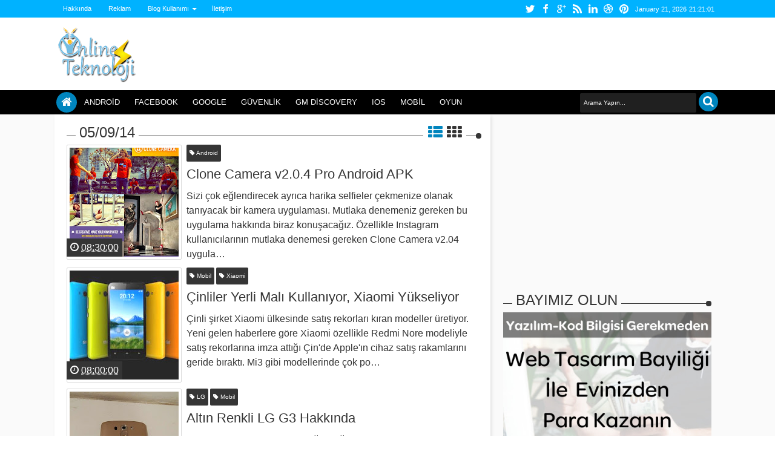

--- FILE ---
content_type: text/html; charset=utf-8
request_url: https://www.google.com/recaptcha/api2/aframe
body_size: 247
content:
<!DOCTYPE HTML><html><head><meta http-equiv="content-type" content="text/html; charset=UTF-8"></head><body><script nonce="oJ4tBeXAdToYH54YcMOccw">/** Anti-fraud and anti-abuse applications only. See google.com/recaptcha */ try{var clients={'sodar':'https://pagead2.googlesyndication.com/pagead/sodar?'};window.addEventListener("message",function(a){try{if(a.source===window.parent){var b=JSON.parse(a.data);var c=clients[b['id']];if(c){var d=document.createElement('img');d.src=c+b['params']+'&rc='+(localStorage.getItem("rc::a")?sessionStorage.getItem("rc::b"):"");window.document.body.appendChild(d);sessionStorage.setItem("rc::e",parseInt(sessionStorage.getItem("rc::e")||0)+1);localStorage.setItem("rc::h",'1769030460562');}}}catch(b){}});window.parent.postMessage("_grecaptcha_ready", "*");}catch(b){}</script></body></html>

--- FILE ---
content_type: text/javascript; charset=UTF-8
request_url: https://www.10line.net/feeds/posts/default/2741213379387001203?alt=json-in-script&callback=jQuery18305249763743611855_1769030455221&_=1769030455781
body_size: 1479
content:
// API callback
jQuery18305249763743611855_1769030455221({"version":"1.0","encoding":"UTF-8","entry":{"xmlns":"http://www.w3.org/2005/Atom","xmlns$blogger":"http://schemas.google.com/blogger/2008","xmlns$georss":"http://www.georss.org/georss","xmlns$gd":"http://schemas.google.com/g/2005","xmlns$thr":"http://purl.org/syndication/thread/1.0","id":{"$t":"tag:blogger.com,1999:blog-4461015022535224667.post-2741213379387001203"},"published":{"$t":"2014-05-09T07:00:00.000+03:00"},"updated":{"$t":"2014-05-09T07:00:10.295+03:00"},"category":[{"scheme":"http://www.blogger.com/atom/ns#","term":"Mobil"},{"scheme":"http://www.blogger.com/atom/ns#","term":"Samsung"}],"title":{"type":"text","$t":"Galaxy S5’in Pilini 3’e Nasıl Katlarsınız?"},"content":{"type":"html","$t":"\u003Cdiv style=\"text-align: justify;\"\u003E\nSamsung’un yeni amiral gemisi Galaxy S5 piyasaya sürüldüğünden beri önemli başarılar elde etmeye başladı. Cihazın muhteşem özelliklerine karşı koyamayan teknoloji severler bir tek şu özelliğinden memnun değiller. Cihazın bataryası 2800 mAh. Bu tür üst düzey pergormansa sahip bir cihaza bu batarya az değil mi? Eğer siz de az diyorsanız yazımızın devamına bir göz atın. Batarya süresini 3’e katlayacak bir şeyler anlatacağım.\u0026nbsp;\u003C\/div\u003E\n\u003Cdiv style=\"text-align: justify;\"\u003E\n\u003Cbr \/\u003E\u003C\/div\u003E\n\u003Cdiv style=\"text-align: justify;\"\u003E\nCihazın bataryasının yetersiz olduğu konusunda herkes hemfikir. Ancak yapacak bir şeyleri yok. Samsung ultra güç tasarrufunu cihaza koymuş, ancak her zaman da bu güç tasarrufunda cihazı kullanamayız ya. Bunun için farklı firmalar yeni bataryalar üretmişler. Bunlardan bir tanesi Mugen Power. Bu üretici 2950 mAh bataryası ile piyasaya çıkacak. Ancak cihazın kendi bataryası ile arasında pek bir fark görünmüyor. Asıl dikkatinizi çekecek olan ZeroLemon firmasının bataryası olacak. Tam 7500 mAh değerinde bir batarya. Bu batarya ile Galaxy S5’inizin pil zamanını 3’e katlayabilirsiniz. Kendi bataryası ile 8 saate kadar pil ömrü sunan S5, ZeroLemon firmasının bataryası ile bunun 3 katı batarya zamanı sunacak. Peki, bu bataryaların fiyatları nedir?\u0026nbsp;\u003C\/div\u003E\n\u003Cdiv style=\"text-align: justify;\"\u003E\n\u003Cbr \/\u003E\u003C\/div\u003E\n\u003Cdiv class=\"separator\" style=\"clear: both; text-align: center;\"\u003E\n\u003Ca href=\"http:\/\/3.bp.blogspot.com\/-t9uMD87ZE2M\/U2sf26Q0z_I\/AAAAAAAAVJA\/KLWkK95TPHg\/s1600\/samsung-galaxy-s5-bataryasi.jpg\" imageanchor=\"1\" style=\"margin-left: 1em; margin-right: 1em;\"\u003E\u003Cimg alt=\"Samsung Galaxy S5 Bataryası\" border=\"0\" src=\"http:\/\/3.bp.blogspot.com\/-t9uMD87ZE2M\/U2sf26Q0z_I\/AAAAAAAAVJA\/KLWkK95TPHg\/s1600\/samsung-galaxy-s5-bataryasi.jpg\" height=\"426\" title=\"Samsung Galaxy S5 Bataryası\" width=\"640\" \/\u003E\u003C\/a\u003E\u003C\/div\u003E\n\u003Cdiv style=\"text-align: justify;\"\u003E\n\u003Cbr \/\u003E\u003C\/div\u003E\n\u003Cdiv style=\"text-align: justify;\"\u003E\nMugen Power firmasının bataryasının fiyatının 44.50 dolar olacağı açıklandı. Ancak 7500 mAh değerinde bataryayı üreten ZeroLemon’ın bataryası ise 49.99 dolar olacağı açıklandı. Mantıklı olan 44.50 doları veren 49.99 doları da verir. 7500 mAh değeri az bir değer değil.\u003C\/div\u003E\n\u003Cdiv style=\"text-align: justify;\"\u003E\n\u003Cbr \/\u003E\u003C\/div\u003E\n\u003Cdiv style=\"text-align: justify;\"\u003E\nBu yazı \u003Ca href=\"http:\/\/www.10line.net\/\"\u003Ehttp:\/\/www.10line.net\u003C\/a\u003E adresinde yayınlandı.\u003C\/div\u003E\n"},"link":[{"rel":"replies","type":"application/atom+xml","href":"https:\/\/www.10line.net\/feeds\/2741213379387001203\/comments\/default","title":"Kayıt Yorumları"},{"rel":"replies","type":"text/html","href":"https:\/\/www.10line.net\/2014\/05\/galaxy-s5in-pilini-3e-nasl-katlarsnz.html#comment-form","title":"0 Yorum"},{"rel":"edit","type":"application/atom+xml","href":"https:\/\/www.blogger.com\/feeds\/4461015022535224667\/posts\/default\/2741213379387001203"},{"rel":"self","type":"application/atom+xml","href":"https:\/\/www.blogger.com\/feeds\/4461015022535224667\/posts\/default\/2741213379387001203"},{"rel":"alternate","type":"text/html","href":"https:\/\/www.10line.net\/2014\/05\/galaxy-s5in-pilini-3e-nasl-katlarsnz.html","title":"Galaxy S5’in Pilini 3’e Nasıl Katlarsınız?"}],"author":[{"name":{"$t":"Unknown"},"email":{"$t":"noreply@blogger.com"},"gd$image":{"rel":"http://schemas.google.com/g/2005#thumbnail","width":"16","height":"16","src":"https:\/\/img1.blogblog.com\/img\/b16-rounded.gif"}}],"media$thumbnail":{"xmlns$media":"http://search.yahoo.com/mrss/","url":"http:\/\/3.bp.blogspot.com\/-t9uMD87ZE2M\/U2sf26Q0z_I\/AAAAAAAAVJA\/KLWkK95TPHg\/s72-c\/samsung-galaxy-s5-bataryasi.jpg","height":"72","width":"72"},"thr$total":{"$t":"0"}}});

--- FILE ---
content_type: text/javascript; charset=UTF-8
request_url: https://www.10line.net/feeds/posts/default/7918428098892856514?alt=json-in-script&callback=jQuery18305249763743611855_1769030455222&_=1769030456022
body_size: 1357
content:
// API callback
jQuery18305249763743611855_1769030455222({"version":"1.0","encoding":"UTF-8","entry":{"xmlns":"http://www.w3.org/2005/Atom","xmlns$blogger":"http://schemas.google.com/blogger/2008","xmlns$georss":"http://www.georss.org/georss","xmlns$gd":"http://schemas.google.com/g/2005","xmlns$thr":"http://purl.org/syndication/thread/1.0","id":{"$t":"tag:blogger.com,1999:blog-4461015022535224667.post-7918428098892856514"},"published":{"$t":"2014-05-09T03:00:00.000+03:00"},"updated":{"$t":"2014-05-09T03:00:01.084+03:00"},"category":[{"scheme":"http://www.blogger.com/atom/ns#","term":"General Mobile"},{"scheme":"http://www.blogger.com/atom/ns#","term":"Mobil"}],"title":{"type":"text","$t":"GM Discovery Quadro 4 Bataryası Hakkında"},"content":{"type":"html","$t":"\u003Cdiv style=\"text-align: justify;\"\u003E\nDiscovery Quadro 4’ün bataryası sizlerin de bildiği gibi diğer iki telefona göre (Dİscovery ve Elite) daha yüksek bir değere sahip. 3000 mAh değerindeki batarya bu telefon için yeterli mi?\u0026nbsp;\u003C\/div\u003E\n\u003Cdiv style=\"text-align: justify;\"\u003E\n\u003Cbr \/\u003E\u003C\/div\u003E\n\u003Cdiv style=\"text-align: justify;\"\u003E\nPili harcayan ögelere bakarsak bunların başında ekran, işlemci gibi ögeler gelir. Discovery’nin ekranı 4.7 inçti. Batarya değeri de 1800 mAh idi. Elite’in ekranı 5.5 inçti. Batarya değeri ise 2500 mAh idi. Demek ki Quadro 4’ün bataryası fazlasıyla yeterli. İşlemci bakımından Discovery’e göre daha iyi ama yine de Discovery’nin bataryasından çok daha yüksek değere sahip. 4.5 inç ekranıyla fazla pil harcamayacak ve pilden size de güç ayrılacak. Dİscovery’de telefon bir anda şarjı bitirebiliyordu. Bu normal. Çünkü hem büyük ekranlı, hem de 4 çekirdekli bir işlemciye sahip. Elite’in işlemcisini ele alacak olursak daha güçlü bir işlemciyle karşılaşacağız. 2500 mAh batarya bu telefon için kesinlikle yetersiz görünüyor, ancak sistemin fazla şarj harcamayacağı yetkililer tarafından açıklanmıştı. Bu da şarjın normalden daha fazla zaman sunabilmesine imkan tanımıştı.\u0026nbsp;\u003C\/div\u003E\n\u003Cdiv style=\"text-align: justify;\"\u003E\n\u003Cbr \/\u003E\u003C\/div\u003E\n\u003Cdiv class=\"separator\" style=\"clear: both; text-align: center;\"\u003E\n\u003Ca href=\"http:\/\/4.bp.blogspot.com\/-p0sU92Uv0SQ\/U2sdIO69T1I\/AAAAAAAAVI0\/9HIuWuxeqh8\/s1600\/gm-discovery-quadro-4-bataryasi-hakkinda.jpg\" imageanchor=\"1\" style=\"margin-left: 1em; margin-right: 1em;\"\u003E\u003Cimg alt=\"Discovery Quadro 4\" border=\"0\" src=\"http:\/\/4.bp.blogspot.com\/-p0sU92Uv0SQ\/U2sdIO69T1I\/AAAAAAAAVI0\/9HIuWuxeqh8\/s1600\/gm-discovery-quadro-4-bataryasi-hakkinda.jpg\" height=\"410\" title=\"Discovery Quadro 4\" width=\"640\" \/\u003E\u003C\/a\u003E\u003C\/div\u003E\n\u003Cdiv style=\"text-align: justify;\"\u003E\n\u003Cbr \/\u003E\u003C\/div\u003E\n\u003Cdiv style=\"text-align: justify;\"\u003E\nSon olarak Quadro 4’ün bataryası hakkında konuşacak olursak şunları söyleyeceğiz. Batarya telefon için kesinlikle yeterli. Bir günü rahat bir şekilde atlatabilmeniz hiçte zor değil.\u003C\/div\u003E\n\u003Cdiv style=\"text-align: justify;\"\u003E\n\u003Cbr \/\u003E\u003C\/div\u003E\n\u003Cdiv style=\"text-align: justify;\"\u003E\nBu yazı \u003Ca href=\"http:\/\/www.10line.net\/\"\u003Ehttp:\/\/www.10line.net\u003C\/a\u003E adresinde yayınlandı.\u003C\/div\u003E\n"},"link":[{"rel":"replies","type":"application/atom+xml","href":"https:\/\/www.10line.net\/feeds\/7918428098892856514\/comments\/default","title":"Kayıt Yorumları"},{"rel":"replies","type":"text/html","href":"https:\/\/www.10line.net\/2014\/05\/gm-discovery-quadro-4-bataryas-hakknda.html#comment-form","title":"0 Yorum"},{"rel":"edit","type":"application/atom+xml","href":"https:\/\/www.blogger.com\/feeds\/4461015022535224667\/posts\/default\/7918428098892856514"},{"rel":"self","type":"application/atom+xml","href":"https:\/\/www.blogger.com\/feeds\/4461015022535224667\/posts\/default\/7918428098892856514"},{"rel":"alternate","type":"text/html","href":"https:\/\/www.10line.net\/2014\/05\/gm-discovery-quadro-4-bataryas-hakknda.html","title":"GM Discovery Quadro 4 Bataryası Hakkında"}],"author":[{"name":{"$t":"Unknown"},"email":{"$t":"noreply@blogger.com"},"gd$image":{"rel":"http://schemas.google.com/g/2005#thumbnail","width":"16","height":"16","src":"https:\/\/img1.blogblog.com\/img\/b16-rounded.gif"}}],"media$thumbnail":{"xmlns$media":"http://search.yahoo.com/mrss/","url":"http:\/\/4.bp.blogspot.com\/-p0sU92Uv0SQ\/U2sdIO69T1I\/AAAAAAAAVI0\/9HIuWuxeqh8\/s72-c\/gm-discovery-quadro-4-bataryasi-hakkinda.jpg","height":"72","width":"72"},"thr$total":{"$t":"0"}}});

--- FILE ---
content_type: text/javascript; charset=UTF-8
request_url: https://www.10line.net/feeds/posts/default/5362615963076318687?alt=json-in-script&callback=jQuery18305249763743611855_1769030455218&_=1769030455938
body_size: 1218
content:
// API callback
jQuery18305249763743611855_1769030455218({"version":"1.0","encoding":"UTF-8","entry":{"xmlns":"http://www.w3.org/2005/Atom","xmlns$blogger":"http://schemas.google.com/blogger/2008","xmlns$georss":"http://www.georss.org/georss","xmlns$gd":"http://schemas.google.com/g/2005","xmlns$thr":"http://purl.org/syndication/thread/1.0","id":{"$t":"tag:blogger.com,1999:blog-4461015022535224667.post-5362615963076318687"},"published":{"$t":"2014-05-09T05:00:00.000+03:00"},"updated":{"$t":"2014-05-09T05:00:00.747+03:00"},"category":[{"scheme":"http://www.blogger.com/atom/ns#","term":"Apple"},{"scheme":"http://www.blogger.com/atom/ns#","term":"Mobil"}],"title":{"type":"text","$t":"iPhone 6’nın Çıkış Tarihi Açıklandı!"},"content":{"type":"html","$t":"\u003Cdiv style=\"text-align: justify;\"\u003E\nSon günlerde iPhone 6’nın sızıntıları sık sık gelir oldu. Apple tüm gücüyle bilgi sızdırmamak için uğraşıyor, ancak bunu başaramıyor. Ne kadar dikkatli olursa olsun bilgi sızdırma işini Apple önleyemedi. Bu defa iPhone 6’nın ne zaman piyasaya çıkacağı sızdı!\u0026nbsp;\u003C\/div\u003E\n\u003Cdiv style=\"text-align: justify;\"\u003E\n\u003Cbr \/\u003E\u003C\/div\u003E\n\u003Cdiv style=\"text-align: justify;\"\u003E\nTayvan'ın Industrial and Commercial Times yayını Apple’ın tedarikçilerinden olan Pegatron’un Eylül ayına yetiştirmek üzere 4.7 inç boyutunda iPhone siparişi aldığını iddia etti. Buda demek oluyor ki 4.7 inç boyutundaki iPhone’un Eylül ayında geleceğine işaret ediyor. Buradan iPhone’un çıkış tarihini mantıken çıkartabiliyoruz. Peki, diğer iPhone ne zaman çıkacak? 5.5 inç ekrana sahip olacak olan iPhone’un daha sonraki aylarda piyasaya çıkabileceği açıklandı. Bu iPhone hakkında kesin bir bilgi yok. ancak aylar sonra bunu görebileceğiz.\u0026nbsp;\u003C\/div\u003E\n\u003Cdiv style=\"text-align: justify;\"\u003E\n\u003Cbr \/\u003E\u003C\/div\u003E\n\u003Cdiv class=\"separator\" style=\"clear: both; text-align: center;\"\u003E\n\u003Ca href=\"http:\/\/1.bp.blogspot.com\/-BJw7knFCQO4\/U2siHoQjjqI\/AAAAAAAAVJM\/ep17u6P7oOs\/s1600\/iphone-6-cikis-tarihi.png\" imageanchor=\"1\" style=\"margin-left: 1em; margin-right: 1em;\"\u003E\u003Cimg alt=\"iPone 6 çıkış tarihi\" border=\"0\" src=\"http:\/\/1.bp.blogspot.com\/-BJw7knFCQO4\/U2siHoQjjqI\/AAAAAAAAVJM\/ep17u6P7oOs\/s1600\/iphone-6-cikis-tarihi.png\" height=\"442\" title=\"iPone 6 çıkış tarihi\" width=\"640\" \/\u003E\u003C\/a\u003E\u003C\/div\u003E\n\u003Cdiv style=\"text-align: justify;\"\u003E\n\u003Cbr \/\u003E\u003C\/div\u003E\n\u003Cdiv style=\"text-align: justify;\"\u003E\nNe dersiniz, büyük iPhone’lar sevilecek mi?\u003C\/div\u003E\n\u003Cdiv style=\"text-align: justify;\"\u003E\n\u003Cbr \/\u003E\u003C\/div\u003E\n\u003Cdiv style=\"text-align: justify;\"\u003E\nBu yazı \u003Ca href=\"http:\/\/www.10line.net\/\"\u003Ehttp:\/\/www.10line.net\u003C\/a\u003E adresinde yayınlandı.\u003C\/div\u003E\n"},"link":[{"rel":"replies","type":"application/atom+xml","href":"https:\/\/www.10line.net\/feeds\/5362615963076318687\/comments\/default","title":"Kayıt Yorumları"},{"rel":"replies","type":"text/html","href":"https:\/\/www.10line.net\/2014\/05\/iphone-6nn-cks-tarihi-ackland.html#comment-form","title":"0 Yorum"},{"rel":"edit","type":"application/atom+xml","href":"https:\/\/www.blogger.com\/feeds\/4461015022535224667\/posts\/default\/5362615963076318687"},{"rel":"self","type":"application/atom+xml","href":"https:\/\/www.blogger.com\/feeds\/4461015022535224667\/posts\/default\/5362615963076318687"},{"rel":"alternate","type":"text/html","href":"https:\/\/www.10line.net\/2014\/05\/iphone-6nn-cks-tarihi-ackland.html","title":"iPhone 6’nın Çıkış Tarihi Açıklandı!"}],"author":[{"name":{"$t":"Unknown"},"email":{"$t":"noreply@blogger.com"},"gd$image":{"rel":"http://schemas.google.com/g/2005#thumbnail","width":"16","height":"16","src":"https:\/\/img1.blogblog.com\/img\/b16-rounded.gif"}}],"media$thumbnail":{"xmlns$media":"http://search.yahoo.com/mrss/","url":"http:\/\/1.bp.blogspot.com\/-BJw7knFCQO4\/U2siHoQjjqI\/AAAAAAAAVJM\/ep17u6P7oOs\/s72-c\/iphone-6-cikis-tarihi.png","height":"72","width":"72"},"thr$total":{"$t":"0"}}});

--- FILE ---
content_type: text/javascript; charset=UTF-8
request_url: https://www.10line.net/feeds/posts/default/1492620708173655666?alt=json-in-script&callback=jQuery18305249763743611855_1769030455219&_=1769030455620
body_size: 1729
content:
// API callback
jQuery18305249763743611855_1769030455219({"version":"1.0","encoding":"UTF-8","entry":{"xmlns":"http://www.w3.org/2005/Atom","xmlns$blogger":"http://schemas.google.com/blogger/2008","xmlns$georss":"http://www.georss.org/georss","xmlns$gd":"http://schemas.google.com/g/2005","xmlns$thr":"http://purl.org/syndication/thread/1.0","id":{"$t":"tag:blogger.com,1999:blog-4461015022535224667.post-1492620708173655666"},"published":{"$t":"2014-05-09T08:00:00.000+03:00"},"updated":{"$t":"2014-05-09T08:00:00.622+03:00"},"category":[{"scheme":"http://www.blogger.com/atom/ns#","term":"Mobil"},{"scheme":"http://www.blogger.com/atom/ns#","term":"Xiaomi"}],"title":{"type":"text","$t":"Çinliler Yerli Malı Kullanıyor, Xiaomi Yükseliyor"},"content":{"type":"html","$t":"\u003Cdiv style=\"margin-bottom: 0cm;\"\u003E\nÇinli şirket Xiaomi ülkesinde satış\nrekorları kıran modeller üretiyor. Yeni gelen haberlere göre\nXiaomi özellikle Redmi Nore modeliyle satış rekorlarına imza\nattığı Çin'de Apple'ın cihaz satış rakamlarını geride\nbıraktı. Mi3 gibi modellerinde çok popüler olduğunu söylemek\ngerekiyor. Ayrıca fiyat performans kategorisine giren bu cihazlar,\nyakında ülkemizde de satışa sunulabilir.\u003C\/div\u003E\n\u003Ch3 style=\"margin-bottom: 0cm;\"\u003E\nÇinde telefon üreticileri sıralaması\u003C\/h3\u003E\n\u003Cdiv style=\"margin-bottom: 0cm;\"\u003E\nXiaomi'nin başarısıyla birlikte\ninternette Çin'deki lider telefon üreticileri listelendi. Samsung\nÇin'de en çok satılan marka olurken Lenevo'nun satışlarının da\ngayet iyi olduğu gözlerden kaçmıyor. Xiaomi şirketinin ürettiği\ntelefonların satışları Apple gibi bir devi geride bırakıyor.\u003C\/div\u003E\n\u003Ch3 style=\"margin-bottom: 0cm;\"\u003E\nXiaomi ülkemizde satılacak\u003C\/h3\u003E\n\u003Cdiv style=\"margin-bottom: 0cm;\"\u003E\nUzun zamandan beri konuşulan haberlere\ngöre Xiaomi ülkemizde satışa yakın zaman içinde başlayacak.\nVerilen bilgilere göre Xiaomi, fiyat performans telefonlarının çok\ntutulduğu ülkemizde kendisi için bir gelecek görüyor. Özellikle\nMi3 ve Redmi Note modeli ile ülkemizde hızlı bir çıkış yapmayı\namaçlayan şirketin, resmi olarak hangi telefonları satışa\nsunacağı ile ilgili herhangi bir bilgi yok.\u003C\/div\u003E\n\u003Cdiv style=\"margin-bottom: 0cm;\"\u003E\n\u003Cbr \/\u003E\n\u003C\/div\u003E\n\u003Cdiv style=\"margin-bottom: 0cm;\"\u003E\n\u003Ca href=\"https:\/\/www.google.com\/url?q=http:\/\/www.10line.net\/2014\/04\/xiaomi-mi3-daha-da-ucuz.html\u0026amp;sa=U\u0026amp;ei=WrBrU5qjC4PA7Abmp4DwBw\u0026amp;ved=0CAYQFjAA\u0026amp;client=internal-uds-cse\u0026amp;usg=AFQjCNHG3G9DiLFKFc8v3KpabUWRolDsDg\"\u003E\u003Cspan style=\"font-size: 15pt;\"\u003E\u003Cb\u003EXaiomi\nMi3 Ucuzladı\u003C\/b\u003E\u003C\/span\u003E\u003C\/a\u003E\u003C\/div\u003E\n\u003Cdiv style=\"margin-bottom: 0cm;\"\u003E\n\u003Cspan style=\"font-size: 15pt;\"\u003E\u003Cb\u003E\u003Ca href=\"https:\/\/www.google.com\/url?q=http:\/\/www.10line.net\/2014\/04\/xiaomi-redmi-note-tantm.html\u0026amp;sa=U\u0026amp;ei=WrBrU5qjC4PA7Abmp4DwBw\u0026amp;ved=0CAgQFjAB\u0026amp;client=internal-uds-cse\u0026amp;usg=AFQjCNGC3IX3MycRKjJIWgFOrwl1VDiYzg\"\u003EXiaomi\nRedmi Note Tanıtımı\u003C\/a\u003E\u003C\/b\u003E\u003C\/span\u003E\u003C\/div\u003E\n\u003Cbr \/\u003E\n\u003Cdiv class=\"separator\" style=\"clear: both; text-align: center;\"\u003E\n\u003Ca href=\"https:\/\/blogger.googleusercontent.com\/img\/b\/R29vZ2xl\/AVvXsEi4qJy45q1DLGWKWNJK6lV17tAoMLO6U1aucNdBdHiNP83lYpEIb2CrGftikmr3lZtA2PJOI-cYjWwlb5Ae2VH4L7CjxDw7pUi-Up87c-92z47lTKi42OtHjt9SrAvm1PZO_DU7ln3TpmuS\/s1600\/xiamoi.jpg\" imageanchor=\"1\" style=\"margin-left: 1em; margin-right: 1em;\"\u003E\u003Cimg alt=\"xiaomi satışlarını arttırdı\" border=\"0\" src=\"https:\/\/blogger.googleusercontent.com\/img\/b\/R29vZ2xl\/AVvXsEi4qJy45q1DLGWKWNJK6lV17tAoMLO6U1aucNdBdHiNP83lYpEIb2CrGftikmr3lZtA2PJOI-cYjWwlb5Ae2VH4L7CjxDw7pUi-Up87c-92z47lTKi42OtHjt9SrAvm1PZO_DU7ln3TpmuS\/s1600\/xiamoi.jpg\" title=\"xiaomi satışlarını arttırdı\" \/\u003E\u003C\/a\u003E\u003C\/div\u003E\n\u003Cbr \/\u003E\nBu yazı \u003Ca href=\"http:\/\/www.10line.net\/\"\u003Ehttp:\/\/www.10line.net\u003C\/a\u003E adresinde yayınlandı."},"link":[{"rel":"replies","type":"application/atom+xml","href":"https:\/\/www.10line.net\/feeds\/1492620708173655666\/comments\/default","title":"Kayıt Yorumları"},{"rel":"replies","type":"text/html","href":"https:\/\/www.10line.net\/2014\/05\/cinliler-yerli-mal-kullanyor-xiaomi.html#comment-form","title":"0 Yorum"},{"rel":"edit","type":"application/atom+xml","href":"https:\/\/www.blogger.com\/feeds\/4461015022535224667\/posts\/default\/1492620708173655666"},{"rel":"self","type":"application/atom+xml","href":"https:\/\/www.blogger.com\/feeds\/4461015022535224667\/posts\/default\/1492620708173655666"},{"rel":"alternate","type":"text/html","href":"https:\/\/www.10line.net\/2014\/05\/cinliler-yerli-mal-kullanyor-xiaomi.html","title":"Çinliler Yerli Malı Kullanıyor, Xiaomi Yükseliyor"}],"author":[{"name":{"$t":"Unknown"},"email":{"$t":"noreply@blogger.com"},"gd$image":{"rel":"http://schemas.google.com/g/2005#thumbnail","width":"16","height":"16","src":"https:\/\/img1.blogblog.com\/img\/b16-rounded.gif"}}],"media$thumbnail":{"xmlns$media":"http://search.yahoo.com/mrss/","url":"https:\/\/blogger.googleusercontent.com\/img\/b\/R29vZ2xl\/AVvXsEi4qJy45q1DLGWKWNJK6lV17tAoMLO6U1aucNdBdHiNP83lYpEIb2CrGftikmr3lZtA2PJOI-cYjWwlb5Ae2VH4L7CjxDw7pUi-Up87c-92z47lTKi42OtHjt9SrAvm1PZO_DU7ln3TpmuS\/s72-c\/xiamoi.jpg","height":"72","width":"72"},"thr$total":{"$t":"0"}}});

--- FILE ---
content_type: text/javascript; charset=UTF-8
request_url: https://www.10line.net/feeds/posts/default/8115966368148937966?alt=json-in-script&callback=jQuery18305249763743611855_1769030455218&_=1769030455419
body_size: 1980
content:
// API callback
jQuery18305249763743611855_1769030455218({"version":"1.0","encoding":"UTF-8","entry":{"xmlns":"http://www.w3.org/2005/Atom","xmlns$blogger":"http://schemas.google.com/blogger/2008","xmlns$georss":"http://www.georss.org/georss","xmlns$gd":"http://schemas.google.com/g/2005","xmlns$thr":"http://purl.org/syndication/thread/1.0","id":{"$t":"tag:blogger.com,1999:blog-4461015022535224667.post-8115966368148937966"},"published":{"$t":"2014-05-09T08:30:00.000+03:00"},"updated":{"$t":"2014-05-09T17:50:33.226+03:00"},"category":[{"scheme":"http://www.blogger.com/atom/ns#","term":"Android"}],"title":{"type":"text","$t":"Clone Camera v2.0.4 Pro Android APK"},"content":{"type":"html","$t":"\u003Cdiv style=\"margin-bottom: 0cm;\"\u003E\nSizi çok eğlendirecek ayrıca harika\nselfieler çekmenize olanak tanıyacak bir kamera uygulaması.\nMutlaka denemeniz gereken bu uygulama hakkında biraz konuşacağız.\nÖzellikle Instagram kullanıcılarının mutlaka denemesi gereken\nClone Camera v2.04 uygulaması en ilginç fotoğraflarla insanların\nbeğenisini kazanmanıza olanak tanıyacak.\u003C\/div\u003E\n\u003Ch2 style=\"margin-bottom: 0cm;\"\u003E\nClone Camera v2.0.4 Android APK\nözellikleri\u003C\/h2\u003E\n\u003Cul\u003E\n\u003Cli\u003E\u003Cdiv style=\"margin-bottom: 0cm;\"\u003E\nAkıl durduran fotoğraflar çekin.\u003C\/div\u003E\n\u003C\/li\u003E\n\u003Cli\u003E\u003Cdiv style=\"margin-bottom: 0cm;\"\u003E\nZamanlayıcı modu ile kendi\n kendinizi çekebilirsiniz.\u003C\/div\u003E\n\u003C\/li\u003E\n\u003Cli\u003E\u003Cdiv style=\"margin-bottom: 0cm;\"\u003E\nEn ilginç filtreleri\n bulabileceğiniz bir kamera uygulaması.\u003C\/div\u003E\n\u003C\/li\u003E\n\u003Cli\u003E\u003Cdiv style=\"margin-bottom: 0cm;\"\u003E\nÇektiğiniz fotoğrafları anında\n arkadaşlarınızla paylaşabilirsiniz.\u003C\/div\u003E\n\u003C\/li\u003E\n\u003Cli\u003E\u003Cdiv style=\"margin-bottom: 0cm;\"\u003E\nKullanıcı dostu arayüzü kolay\n kullanım sunuyor.\u003C\/div\u003E\n\u003C\/li\u003E\n\u003Cli\u003E\u003Cdiv style=\"margin-bottom: 0cm;\"\u003E\nKullanım yardımı için\n oluşturulmuş harika bir rehber barındırıyor.\u003C\/div\u003E\n\u003C\/li\u003E\n\u003Cli\u003E\u003Cdiv style=\"margin-bottom: 0cm;\"\u003E\nYüksek çözünürlükte\n görselleri destekliyor.\u003C\/div\u003E\n\u003C\/li\u003E\n\u003Cli\u003E\u003Cdiv style=\"margin-bottom: 0cm;\"\u003E\nFull sürüm APK\u003C\/div\u003E\n\u003C\/li\u003E\n\u003Cli\u003E\u003Cdiv style=\"margin-bottom: 0cm;\"\u003E\n4 farklı fotoğrafı kombine\n ederek adeta kendinizi klonlayabilirsiniz.\u003C\/div\u003E\n\u003C\/li\u003E\n\u003C\/ul\u003E\n\u003Cdiv class=\"separator\" style=\"clear: both; text-align: center;\"\u003E\n\u003Ca href=\"https:\/\/blogger.googleusercontent.com\/img\/b\/R29vZ2xl\/AVvXsEjdchtG0EVHhrDDphG2FMl-6LMy7ZGsajNyh5YJoBfI2JijSF_Kn2s5UkLNW1uIuBzAT0DDNCdiWuRN2QaCeCXUh3xmgl-tUY9sv78EPhVkTOorX1mWewt0e1b4zcl5DGMfUHbG6Ks9irgS\/s1600\/clone-camera-apk-android.jpg\" imageanchor=\"1\" style=\"margin-left: 1em; margin-right: 1em;\"\u003E\u003Cimg alt=\"Clone Camera v2.0.4 Pro Android APK\" border=\"0\" src=\"https:\/\/blogger.googleusercontent.com\/img\/b\/R29vZ2xl\/AVvXsEjdchtG0EVHhrDDphG2FMl-6LMy7ZGsajNyh5YJoBfI2JijSF_Kn2s5UkLNW1uIuBzAT0DDNCdiWuRN2QaCeCXUh3xmgl-tUY9sv78EPhVkTOorX1mWewt0e1b4zcl5DGMfUHbG6Ks9irgS\/s1600\/clone-camera-apk-android.jpg\" height=\"640\" title=\"Clone Camera v2.0.4 Pro Android APK\" width=\"516\" \/\u003E\u003C\/a\u003E\u003C\/div\u003E\n\u003Cdiv\u003E\n\u003Cbr \/\u003E\u003C\/div\u003E\n\u003Cdiv style=\"margin-bottom: 0cm;\"\u003E\nClone Camera v2.0.4 Android APK\nhakkında detayları almak için videoyu izlemeniz yeterli. Pro sürüm\nolan uygulama yazının sonundaki butondan edinilebilir.\u003Cbr \/\u003E\n\u003Cbr \/\u003E\n\u003Cdiv style=\"text-align: center;\"\u003E\n\u003Cobject height=\"366\" width=\"650\"\u003E\u003Cparam name=\"movie\" value=\"\/\/www.youtube.com\/v\/MQqE6bhVSKI?hl=tr_TR\u0026amp;version=3\"\u003E\u003C\/param\u003E\n\u003Cparam name=\"allowFullScreen\" value=\"true\"\u003E\u003C\/param\u003E\n\u003Cparam name=\"allowscriptaccess\" value=\"always\"\u003E\u003C\/param\u003E\n\u003Cembed src=\"\/\/www.youtube.com\/v\/MQqE6bhVSKI?hl=tr_TR\u0026amp;version=3\" type=\"application\/x-shockwave-flash\" width=\"650\" height=\"366\" allowscriptaccess=\"always\" allowfullscreen=\"true\"\u003E\u003C\/embed\u003E\u003C\/object\u003E\n\u003C\/div\u003E\n\u003Cbr \/\u003E\u003C\/div\u003E\n\u003Cdiv style=\"text-align: center;\"\u003E\n\u003Ca href=\"http:\/\/link.tl\/g17p\" rel=\"nofollow\" target=\"_blank\"\u003EClone Camera v2.0.4 Pro Android APK\u003C\/a\u003E\u003C\/div\u003E\n\u003Cdiv style=\"text-align: center;\"\u003E\n\u003Cbr \/\u003E\u003C\/div\u003E\n\u003Cdiv class=\"separator\" style=\"clear: both; text-align: center;\"\u003E\n\u003Ca href=\"http:\/\/link.tl\/g17p\" rel=\"nofollow\" target=\"_blank\"\u003E\u003Cimg border=\"0\" src=\"https:\/\/blogger.googleusercontent.com\/img\/b\/R29vZ2xl\/AVvXsEhOG2bhCkRSzDV-Nj1k4O981WXPrMZfD_6QE9CBvIfk3x8ihSA8ch2oPgQBWjTEIIB4csWJE4dG-NKWhX4SLJaDO6pUo08RfEkFr1L5OO634Ddxojge-8-rv0MGKr2RAYL_C7zXYz-RaBxY\/s1600\/indirmebutonu.gif\" \/\u003E\u003C\/a\u003E\u003C\/div\u003E\n\u003Cdiv style=\"text-align: center;\"\u003E\n\u003Cbr \/\u003E\u003C\/div\u003E\nBu yazı \u003Ca href=\"http:\/\/www.10line.net\/\"\u003Ehttp:\/\/www.10line.net\u003C\/a\u003E adresinde yayınlandı."},"link":[{"rel":"replies","type":"application/atom+xml","href":"https:\/\/www.10line.net\/feeds\/8115966368148937966\/comments\/default","title":"Kayıt Yorumları"},{"rel":"replies","type":"text/html","href":"https:\/\/www.10line.net\/2014\/05\/clone-camera-v204-pro-android-apk.html#comment-form","title":"0 Yorum"},{"rel":"edit","type":"application/atom+xml","href":"https:\/\/www.blogger.com\/feeds\/4461015022535224667\/posts\/default\/8115966368148937966"},{"rel":"self","type":"application/atom+xml","href":"https:\/\/www.blogger.com\/feeds\/4461015022535224667\/posts\/default\/8115966368148937966"},{"rel":"alternate","type":"text/html","href":"https:\/\/www.10line.net\/2014\/05\/clone-camera-v204-pro-android-apk.html","title":"Clone Camera v2.0.4 Pro Android APK"}],"author":[{"name":{"$t":"Unknown"},"email":{"$t":"noreply@blogger.com"},"gd$image":{"rel":"http://schemas.google.com/g/2005#thumbnail","width":"16","height":"16","src":"https:\/\/img1.blogblog.com\/img\/b16-rounded.gif"}}],"media$thumbnail":{"xmlns$media":"http://search.yahoo.com/mrss/","url":"https:\/\/blogger.googleusercontent.com\/img\/b\/R29vZ2xl\/AVvXsEjdchtG0EVHhrDDphG2FMl-6LMy7ZGsajNyh5YJoBfI2JijSF_Kn2s5UkLNW1uIuBzAT0DDNCdiWuRN2QaCeCXUh3xmgl-tUY9sv78EPhVkTOorX1mWewt0e1b4zcl5DGMfUHbG6Ks9irgS\/s72-c\/clone-camera-apk-android.jpg","height":"72","width":"72"},"thr$total":{"$t":"0"}}});

--- FILE ---
content_type: text/javascript; charset=UTF-8
request_url: https://www.10line.net/feeds/posts/default/6928546027480703053?alt=json-in-script&callback=jQuery18305249763743611855_1769030455220&_=1769030455659
body_size: 1764
content:
// API callback
jQuery18305249763743611855_1769030455220({"version":"1.0","encoding":"UTF-8","entry":{"xmlns":"http://www.w3.org/2005/Atom","xmlns$blogger":"http://schemas.google.com/blogger/2008","xmlns$georss":"http://www.georss.org/georss","xmlns$gd":"http://schemas.google.com/g/2005","xmlns$thr":"http://purl.org/syndication/thread/1.0","id":{"$t":"tag:blogger.com,1999:blog-4461015022535224667.post-6928546027480703053"},"published":{"$t":"2014-05-09T07:30:00.000+03:00"},"updated":{"$t":"2014-05-09T07:30:02.432+03:00"},"category":[{"scheme":"http://www.blogger.com/atom/ns#","term":"LG"},{"scheme":"http://www.blogger.com/atom/ns#","term":"Mobil"}],"title":{"type":"text","$t":"Altın Renkli LG G3 Hakkında"},"content":{"type":"html","$t":"\u003Cdiv style=\"margin-bottom: 0cm;\"\u003E\nGSMArena sitesinin yayınladığı\nfotoğraflarda LG G3'ün altın renkli modeli görüldü. Daha önce\nsızan bir fotoğrafta cihazın beyaz renkli modeli görülmüş ve\nfotoğrafı çeken kişi tarafından bir kaç özelliğide görsele\neklenmişti. “\u003Ca href=\"https:\/\/www.google.com\/url?q=http:\/\/www.10line.net\/2014\/04\/lg-g3un-fotograf-yaynlad.html\u0026amp;sa=U\u0026amp;ei=zKxrU9adLNGgyAST1oLQCQ\u0026amp;ved=0CAwQFjAD\u0026amp;client=internal-uds-cse\u0026amp;usg=AFQjCNG3HV2wYY4nHb5WoZD64izbaS8ajA\"\u003ELG\nG3'ün Fotoğrafı Yayınlandı\u003C\/a\u003E” yazımızdan beyaz renkli\nmodeli görebilir cihaz hakkında verilen detayları\ninceleyebilirsiniz. LG'nin ayrıca gri bir modelinin olacağıda\nbiliniyor.\u003C\/div\u003E\n\u003Ch2 style=\"margin-bottom: 0cm;\"\u003E\nLG G3 tanıtım yakında\u003C\/h2\u003E\n\u003Cdiv style=\"margin-bottom: 0cm;\"\u003E\nLG'nin son modeli olan G3'ü 27-28\nMayıs tarihlerinde tanıtması söz konusu. Burada cihazın bütün\ndetayları ortaya çıkacak. Bakalım dedikodular doğru mu yoksa\nbizi daha harika bir telefon mu bekliyor.\u003C\/div\u003E\n\u003Ch3 style=\"margin-bottom: 0cm;\"\u003E\nKamera kalitesi artabilir\u003C\/h3\u003E\n\u003Cdiv style=\"margin-bottom: 0cm;\"\u003E\nLG G3'ün arka tarafında flaş\nharicinde bir detay daha bulunuyor. Bunun ne olduğu şimdilik\nbilinmiyor ama görselleri yayınlayan siteye göre bu görüntü\nkalitesini arttırmak için eklenmiş önemli bir aparat. Bu sensör\nsayesinde özellikle gece çekimlerinde yüksek başarı elde edecek\nbir kamera bizleri bekliyor olabilir.\u003C\/div\u003E\n\u003Cdiv style=\"margin-bottom: 0cm;\"\u003E\n\u003Cbr \/\u003E\n\u003C\/div\u003E\n\u003Cdiv class=\"separator\" style=\"clear: both; text-align: center;\"\u003E\n\u003Ca href=\"https:\/\/blogger.googleusercontent.com\/img\/b\/R29vZ2xl\/AVvXsEhU6gLvScyV5QsOugyzI-Msx19BPSCNWr3AyYpTFwuxFJ6z40yFJiA466r1hkBRd1QVPkCfSOjfZbeh9QXlrus30QLcJvjvpZypDF-ibC4kBmUI5oIF8ZyBDtWubJf9vbiirIRTNhDvg0l4\/s1600\/lg-g3-altin-renkli.jpg\" imageanchor=\"1\" style=\"margin-left: 1em; margin-right: 1em;\"\u003E\u003Cimg alt=\"altın renkli lg g3\" border=\"0\" src=\"https:\/\/blogger.googleusercontent.com\/img\/b\/R29vZ2xl\/AVvXsEhU6gLvScyV5QsOugyzI-Msx19BPSCNWr3AyYpTFwuxFJ6z40yFJiA466r1hkBRd1QVPkCfSOjfZbeh9QXlrus30QLcJvjvpZypDF-ibC4kBmUI5oIF8ZyBDtWubJf9vbiirIRTNhDvg0l4\/s1600\/lg-g3-altin-renkli.jpg\" title=\"altın renkli lg g3\" \/\u003E\u003C\/a\u003E\u003C\/div\u003E\n\u003Cdiv style=\"margin-bottom: 0cm;\"\u003E\n\u003Cbr \/\u003E\u003C\/div\u003E\nSon zamanlarda altın renkli modellerin\nmoda olduğunu söylemeden de geçmeyelim.\u003Cbr \/\u003E\n\u003Cbr \/\u003E\n\u003Cdiv class=\"separator\" style=\"clear: both; text-align: center;\"\u003E\n\u003Ca href=\"https:\/\/blogger.googleusercontent.com\/img\/b\/R29vZ2xl\/AVvXsEg_kl8OxxwXnVzp9h0v1Ti8CN9gY_8j83VM87gwvMOs-JCMb5yEuKptT5d4Ue8j9PrdHWkFxpJ6daGnzLWjcIQG9vr8ZpqjuxSUQvtWZukh-NBpdEkmqLM1Me9EvrJ_6c1hUxuMgOVk6SkJ\/s1600\/lg-g3-altin-renkli-1.jpg\" imageanchor=\"1\" style=\"margin-left: 1em; margin-right: 1em;\"\u003E\u003Cimg alt=\"altın renkli lg g3\" border=\"0\" src=\"https:\/\/blogger.googleusercontent.com\/img\/b\/R29vZ2xl\/AVvXsEg_kl8OxxwXnVzp9h0v1Ti8CN9gY_8j83VM87gwvMOs-JCMb5yEuKptT5d4Ue8j9PrdHWkFxpJ6daGnzLWjcIQG9vr8ZpqjuxSUQvtWZukh-NBpdEkmqLM1Me9EvrJ_6c1hUxuMgOVk6SkJ\/s1600\/lg-g3-altin-renkli-1.jpg\" title=\"altın renkli lg g3\" \/\u003E\u003C\/a\u003E\u003C\/div\u003E\n\u003Cbr \/\u003E\nBu yazı \u003Ca href=\"http:\/\/www.10line.net\/\"\u003Ehttp:\/\/www.10line.net\u003C\/a\u003E adresinde yayınlandı."},"link":[{"rel":"replies","type":"application/atom+xml","href":"https:\/\/www.10line.net\/feeds\/6928546027480703053\/comments\/default","title":"Kayıt Yorumları"},{"rel":"replies","type":"text/html","href":"https:\/\/www.10line.net\/2014\/05\/altn-renkli-lg-g3-hakknda.html#comment-form","title":"0 Yorum"},{"rel":"edit","type":"application/atom+xml","href":"https:\/\/www.blogger.com\/feeds\/4461015022535224667\/posts\/default\/6928546027480703053"},{"rel":"self","type":"application/atom+xml","href":"https:\/\/www.blogger.com\/feeds\/4461015022535224667\/posts\/default\/6928546027480703053"},{"rel":"alternate","type":"text/html","href":"https:\/\/www.10line.net\/2014\/05\/altn-renkli-lg-g3-hakknda.html","title":"Altın Renkli LG G3 Hakkında"}],"author":[{"name":{"$t":"Unknown"},"email":{"$t":"noreply@blogger.com"},"gd$image":{"rel":"http://schemas.google.com/g/2005#thumbnail","width":"16","height":"16","src":"https:\/\/img1.blogblog.com\/img\/b16-rounded.gif"}}],"media$thumbnail":{"xmlns$media":"http://search.yahoo.com/mrss/","url":"https:\/\/blogger.googleusercontent.com\/img\/b\/R29vZ2xl\/AVvXsEhU6gLvScyV5QsOugyzI-Msx19BPSCNWr3AyYpTFwuxFJ6z40yFJiA466r1hkBRd1QVPkCfSOjfZbeh9QXlrus30QLcJvjvpZypDF-ibC4kBmUI5oIF8ZyBDtWubJf9vbiirIRTNhDvg0l4\/s72-c\/lg-g3-altin-renkli.jpg","height":"72","width":"72"},"thr$total":{"$t":"0"}}});